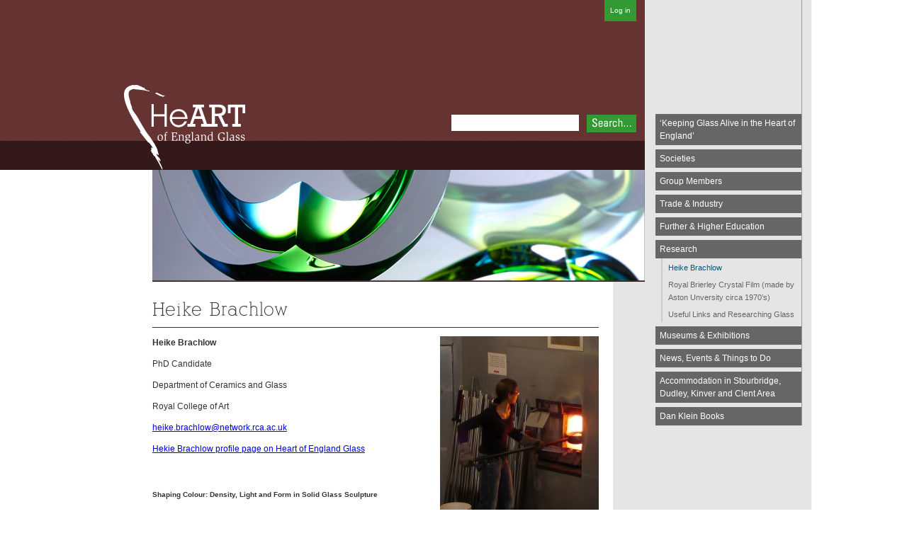

--- FILE ---
content_type: text/html; charset=UTF-8
request_url: http://heartofenglandglass.co.uk/research/heike-brachlow/
body_size: 6721
content:
<!DOCTYPE html PUBLIC "-//W3C//DTD XHTML 1.0 Transitional//EN" "http://www.w3.org/TR/xhtml1/DTD/xhtml1-transitional.dtd">
<html xmlns="http://www.w3.org/1999/xhtml" lang="en-US">

<head profile="http://gmpg.org/xfn/11">
	<meta http-equiv="Content-Type" content="text/html; charset=UTF-8" />

	<title>Heike Brachlow &#8211;  Heart of England Glass</title>

	<style type="text/css" media="screen">
		@import url( http://heartofenglandglass.co.uk/wp-content/themes/heartofenglandglass/style.css );
	</style>

	<link rel="pingback" href="http://heartofenglandglass.co.uk/xmlrpc.php" />
			<link rel='dns-prefetch' href='//s.w.org' />
<link rel="alternate" type="application/rss+xml" title="Heart of England Glass &raquo; Feed" href="http://heartofenglandglass.co.uk/feed/" />
<link rel="alternate" type="application/rss+xml" title="Heart of England Glass &raquo; Comments Feed" href="http://heartofenglandglass.co.uk/comments/feed/" />
<link rel="alternate" type="application/rss+xml" title="Heart of England Glass &raquo; Heike Brachlow Comments Feed" href="http://heartofenglandglass.co.uk/research/heike-brachlow/feed/" />
		<script type="text/javascript">
			window._wpemojiSettings = {"baseUrl":"https:\/\/s.w.org\/images\/core\/emoji\/12.0.0-1\/72x72\/","ext":".png","svgUrl":"https:\/\/s.w.org\/images\/core\/emoji\/12.0.0-1\/svg\/","svgExt":".svg","source":{"concatemoji":"http:\/\/heartofenglandglass.co.uk\/wp-includes\/js\/wp-emoji-release.min.js?ver=5.2.21"}};
			!function(e,a,t){var n,r,o,i=a.createElement("canvas"),p=i.getContext&&i.getContext("2d");function s(e,t){var a=String.fromCharCode;p.clearRect(0,0,i.width,i.height),p.fillText(a.apply(this,e),0,0);e=i.toDataURL();return p.clearRect(0,0,i.width,i.height),p.fillText(a.apply(this,t),0,0),e===i.toDataURL()}function c(e){var t=a.createElement("script");t.src=e,t.defer=t.type="text/javascript",a.getElementsByTagName("head")[0].appendChild(t)}for(o=Array("flag","emoji"),t.supports={everything:!0,everythingExceptFlag:!0},r=0;r<o.length;r++)t.supports[o[r]]=function(e){if(!p||!p.fillText)return!1;switch(p.textBaseline="top",p.font="600 32px Arial",e){case"flag":return s([55356,56826,55356,56819],[55356,56826,8203,55356,56819])?!1:!s([55356,57332,56128,56423,56128,56418,56128,56421,56128,56430,56128,56423,56128,56447],[55356,57332,8203,56128,56423,8203,56128,56418,8203,56128,56421,8203,56128,56430,8203,56128,56423,8203,56128,56447]);case"emoji":return!s([55357,56424,55356,57342,8205,55358,56605,8205,55357,56424,55356,57340],[55357,56424,55356,57342,8203,55358,56605,8203,55357,56424,55356,57340])}return!1}(o[r]),t.supports.everything=t.supports.everything&&t.supports[o[r]],"flag"!==o[r]&&(t.supports.everythingExceptFlag=t.supports.everythingExceptFlag&&t.supports[o[r]]);t.supports.everythingExceptFlag=t.supports.everythingExceptFlag&&!t.supports.flag,t.DOMReady=!1,t.readyCallback=function(){t.DOMReady=!0},t.supports.everything||(n=function(){t.readyCallback()},a.addEventListener?(a.addEventListener("DOMContentLoaded",n,!1),e.addEventListener("load",n,!1)):(e.attachEvent("onload",n),a.attachEvent("onreadystatechange",function(){"complete"===a.readyState&&t.readyCallback()})),(n=t.source||{}).concatemoji?c(n.concatemoji):n.wpemoji&&n.twemoji&&(c(n.twemoji),c(n.wpemoji)))}(window,document,window._wpemojiSettings);
		</script>
		<style type="text/css">
img.wp-smiley,
img.emoji {
	display: inline !important;
	border: none !important;
	box-shadow: none !important;
	height: 1em !important;
	width: 1em !important;
	margin: 0 .07em !important;
	vertical-align: -0.1em !important;
	background: none !important;
	padding: 0 !important;
}
</style>
	<link rel='stylesheet' id='wp-block-library-css'  href='http://heartofenglandglass.co.uk/wp-includes/css/dist/block-library/style.min.css?ver=5.2.21' type='text/css' media='all' />
<link rel='https://api.w.org/' href='http://heartofenglandglass.co.uk/wp-json/' />
<link rel="EditURI" type="application/rsd+xml" title="RSD" href="http://heartofenglandglass.co.uk/xmlrpc.php?rsd" />
<link rel="wlwmanifest" type="application/wlwmanifest+xml" href="http://heartofenglandglass.co.uk/wp-includes/wlwmanifest.xml" /> 
<meta name="generator" content="WordPress 5.2.21" />
<link rel="canonical" href="http://heartofenglandglass.co.uk/research/heike-brachlow/" />
<link rel='shortlink' href='http://heartofenglandglass.co.uk/?p=1440' />
<link rel="alternate" type="application/json+oembed" href="http://heartofenglandglass.co.uk/wp-json/oembed/1.0/embed?url=http%3A%2F%2Fheartofenglandglass.co.uk%2Fresearch%2Fheike-brachlow%2F" />
<link rel="alternate" type="text/xml+oembed" href="http://heartofenglandglass.co.uk/wp-json/oembed/1.0/embed?url=http%3A%2F%2Fheartofenglandglass.co.uk%2Fresearch%2Fheike-brachlow%2F&#038;format=xml" />
		<style type="text/css">.recentcomments a{display:inline !important;padding:0 !important;margin:0 !important;}</style>
			 
<script type="text/javascript">

  var _gaq = _gaq || [];
  _gaq.push(['_setAccount', 'UA-22236599-1']);
  _gaq.push(['_trackPageview']);

  (function() {
    var ga = document.createElement('script'); ga.type = 'text/javascript'; ga.async = true;
    ga.src = ('https:' == document.location.protocol ? 'https://ssl' : 'http://www') + '.google-analytics.com/ga.js';
    var s = document.getElementsByTagName('script')[0]; s.parentNode.insertBefore(ga, s);
  })();

</script>
</head>

<body class="page-template-default page page-id-1440 page-child parent-pageid-43">
<div class="wrapper">

<div class="content">
<!-- end header -->

<div class="post-1440 page type-page status-publish hentry" id="post-1440">
	 <h1 class="storytitle"><a href="http://heartofenglandglass.co.uk/research/heike-brachlow/" rel="bookmark">Heike Brachlow</a></h1>


	<div class="storycontent">
		<p><strong>Heike Brachlow<a href="http://heartofenglandglass.co.uk/wp-content/uploads/2011/07/P1000153.jpg"><img class="alignright size-medium wp-image-1444" title="P1000153" src="http://heartofenglandglass.co.uk/wp-content/uploads/2011/07/P1000153-224x300.jpg" alt="" width="224" height="300" srcset="http://heartofenglandglass.co.uk/wp-content/uploads/2011/07/P1000153-224x300.jpg 224w, http://heartofenglandglass.co.uk/wp-content/uploads/2011/07/P1000153.jpg 531w" sizes="(max-width: 224px) 100vw, 224px" /></a></strong></p>
<p>PhD Candidate</p>
<p>Department of Ceramics and Glass</p>
<p>Royal College of Art</p>
<p><a href="mailto:heike.brachlow@network.rca.ac.uk">heike.brachlow@network.rca.ac.uk</a></p>
<p><a href="http://heartofenglandglass.co.uk/group-members/heike-brachlow/">Hekie Brachlow profile page on Heart of England Glass</a></p>
<p>&nbsp;</p>
<h5>Shaping Colour: Density, Light and Form in Solid Glass Sculpture</h5>
<p>&nbsp;</p>
<p>Colour in transparent glass is different to colour in most other materials: brighter, more changeable, and affected by the environment. This is due to the optical properties of glass: transmission, reflection and refraction of light.</p>
<p>&nbsp;</p>
<p>It is therefore not surprising that many glass artists explore colour within their work. However, artists generally buy their coloured glass, and are therefore restricted to a finite range of hues available from manufacturers. Also, colour is often an afterthought: only after the models and moulds are made is any thought given to colour. Anybody working with solid glass of a certain size encounters another issue: most of the coloured glass available will appear very dark in large objects.</p>
<p>&nbsp;</p>
<p>For a glass artist to fully explore transparent colour and create a personal palette is difficult, because contrary to the field of ceramics, there are no established methods for colour testing and making.</p>
<p>&nbsp;</p>
<p>My research has developed a feasible process for studio-based glassmakers to create coloured glass in a kiln. Using this process, a range of bespoke glass colours can be created, and colour density can be adjusted to object size and form.<a href="http://heartofenglandglass.co.uk/wp-content/uploads/2011/07/colour-test.jpg"><img class="aligncenter size-medium wp-image-1441" title="colour test" src="http://heartofenglandglass.co.uk/wp-content/uploads/2011/07/colour-test-300x116.jpg" alt="" width="300" height="116" srcset="http://heartofenglandglass.co.uk/wp-content/uploads/2011/07/colour-test-300x116.jpg 300w, http://heartofenglandglass.co.uk/wp-content/uploads/2011/07/colour-test-1024x396.jpg 1024w" sizes="(max-width: 300px) 100vw, 300px" /></a></p>
<p>&nbsp;</p>
<p>Investigation of the interaction of colour, light and form has resulted in identification of the factors that influence the appearance of colour in glass:</p>
<p>&nbsp;</p>
<ul>
<li>Form of object</li>
<li>Thickness in relation to      colour density</li>
<li>Surface finish of glass</li>
<li>Angle of incident light</li>
<li>Intensity of light</li>
<li>Wavelength (colour) of      light</li>
<li>Reflection and refraction      of light</li>
<li>Scattering of light</li>
<li></li>
</ul>
<p>Taking into account these factors, combined with experience, allows judgement of appropriate colour density for a given form and thickness, both for commercially available coloured glass and the making of coloured glass.</p>
<p><a href="http://heartofenglandglass.co.uk/wp-content/uploads/2011/07/lineblends-lr-1.jpg"><img class="alignleft size-medium wp-image-1442" title="lineblends-lr-1" src="http://heartofenglandglass.co.uk/wp-content/uploads/2011/07/lineblends-lr-1-300x280.jpg" alt="" width="300" height="280" srcset="http://heartofenglandglass.co.uk/wp-content/uploads/2011/07/lineblends-lr-1-300x280.jpg 300w, http://heartofenglandglass.co.uk/wp-content/uploads/2011/07/lineblends-lr-1-1024x956.jpg 1024w, http://heartofenglandglass.co.uk/wp-content/uploads/2011/07/lineblends-lr-1.jpg 1542w" sizes="(max-width: 300px) 100vw, 300px" /></a><a href="http://heartofenglandglass.co.uk/wp-content/uploads/2011/07/nd-line-blend.jpg"><img class="alignright size-medium wp-image-1443" title="nd line blend" src="http://heartofenglandglass.co.uk/wp-content/uploads/2011/07/nd-line-blend-300x122.jpg" alt="" width="300" height="122" srcset="http://heartofenglandglass.co.uk/wp-content/uploads/2011/07/nd-line-blend-300x122.jpg 300w, http://heartofenglandglass.co.uk/wp-content/uploads/2011/07/nd-line-blend-1024x418.jpg 1024w, http://heartofenglandglass.co.uk/wp-content/uploads/2011/07/nd-line-blend.jpg 1440w" sizes="(max-width: 300px) 100vw, 300px" /></a></p>
<p>&nbsp;</p>
<p><em>My personal colour palette consists of subtle tones of polychromatic colours, colours that change in different types of light. Most of my work reflects my attraction to movement, and part of the reason for this attraction is the idea of transformation. My work of the Theme and Variation series, developed during my research at the Royal College of Art, started out as colour tests, then transformed into puzzle-type elements with endless possibilities, to be given a specific form or arrangement. Even when the form is fixed, the object will still change, depending on the light.</em></p>
	</div>

	<div class="feedback">
		<!---->
		<!--<a href="http://heartofenglandglass.co.uk/research/heike-brachlow/#respond">Comments (0)</a> -->
	</div>

</div>




<!-- begin footer -->
</div><!-- is this where wrapper ends-->

<!-- begin sidebar -->
<div id="menu">


	<ul>
<li class="page_item page-item-2"><a href="http://heartofenglandglass.co.uk/">&#8216;Keeping Glass Alive in the Heart of England&#8217;</a></li>
<li class="page_item page-item-122 page_item_has_children"><a href="http://heartofenglandglass.co.uk/societies/">Societies</a>
<ul class='children'>
	<li class="page_item page-item-1287"><a href="http://heartofenglandglass.co.uk/societies/guild-of-glass-engravers-stourbridge/">Guild of Glass Engravers &#8211; Stourbridge</a></li>
	<li class="page_item page-item-124 page_item_has_children"><a href="http://heartofenglandglass.co.uk/societies/cgs-contemporary-glass-society/">CGS – Contemporary Glass Society</a>
	<ul class='children'>
		<li class="page_item page-item-126"><a href="http://heartofenglandglass.co.uk/societies/cgs-contemporary-glass-society/cgs-exhibitions/">CGS Exhibitions</a></li>
	</ul>
</li>
</ul>
</li>
<li class="page_item page-item-6 page_item_has_children"><a href="http://heartofenglandglass.co.uk/group-members/">Group Members</a>
<ul class='children'>
	<li class="page_item page-item-965"><a href="http://heartofenglandglass.co.uk/group-members/martin-andrews/">Martin Andrews</a></li>
	<li class="page_item page-item-15"><a href="http://heartofenglandglass.co.uk/group-members/vic-bamforth/">Vic Bamforth</a></li>
	<li class="page_item page-item-1449"><a href="http://heartofenglandglass.co.uk/group-members/heike-brachlow/">Heike Brachlow</a></li>
	<li class="page_item page-item-38"><a href="http://heartofenglandglass.co.uk/group-members/terri-college/">Terri Colledge Cameo Glass</a></li>
	<li class="page_item page-item-787"><a href="http://heartofenglandglass.co.uk/group-members/keith-cummings/">Keith Cummings</a></li>
	<li class="page_item page-item-1585"><a href="http://heartofenglandglass.co.uk/group-members/stephen-foster-glass-blower/">Stephen Foster Glass Blower</a></li>
	<li class="page_item page-item-12"><a href="http://heartofenglandglass.co.uk/group-members/paul-floyd/">Paul Floyd</a></li>
	<li class="page_item page-item-1412"><a href="http://heartofenglandglass.co.uk/group-members/1412-2/">Pete Fricker</a></li>
	<li class="page_item page-item-906"><a href="http://heartofenglandglass.co.uk/group-members/derek-hunt/">Derek Hunt : Architectural Glass</a></li>
	<li class="page_item page-item-28"><a href="http://heartofenglandglass.co.uk/group-members/george-jackson/">George Jackson</a></li>
	<li class="page_item page-item-1307"><a href="http://heartofenglandglass.co.uk/group-members/allister-malcolm/">Allister Malcolm</a></li>
	<li class="page_item page-item-104"><a href="http://heartofenglandglass.co.uk/group-members/helen-milard/">Helen Millard Cameo Glass</a></li>
	<li class="page_item page-item-1194"><a href="http://heartofenglandglass.co.uk/group-members/1194-2/">Jung Mikyoung</a></li>
	<li class="page_item page-item-951"><a href="http://heartofenglandglass.co.uk/group-members/nancy-sutcliffe/">Nancy Sutcliffe Glass Engraver</a></li>
	<li class="page_item page-item-1247"><a href="http://heartofenglandglass.co.uk/group-members/mark-taylor-and-david-hill-roman-glassmakers/">MARK TAYLOR AND DAVID HILL- Roman &#038; Georgian Glassmakers</a></li>
	<li class="page_item page-item-749"><a href="http://heartofenglandglass.co.uk/group-members/redpath-glass/">Redpath Glass</a></li>
	<li class="page_item page-item-1611"><a href="http://heartofenglandglass.co.uk/group-members/1611-2/">Frans Wesselman R.E. (stained glass)</a></li>
	<li class="page_item page-item-837"><a href="http://heartofenglandglass.co.uk/group-members/nikki-williams/">Nikki Williams</a></li>
	<li class="page_item page-item-84"><a href="http://heartofenglandglass.co.uk/group-members/elliott-walker/">Elliott Walker</a></li>
</ul>
</li>
<li class="page_item page-item-40 page_item_has_children"><a href="http://heartofenglandglass.co.uk/trade-industry/">Trade &#038; Industry</a>
<ul class='children'>
	<li class="page_item page-item-1937"><a href="http://heartofenglandglass.co.uk/trade-industry/air-liquide-uk-ltd-gases-and-cylinders/">Air Liquide UK Ltd  Gases and Cylinders</a></li>
	<li class="page_item page-item-1679"><a href="http://heartofenglandglass.co.uk/trade-industry/the-national-glass-fairs/">The National Glass Fairs</a></li>
	<li class="page_item page-item-31"><a href="http://heartofenglandglass.co.uk/trade-industry/simon-bruntnell-northlight-photography/">Simon Bruntnell Photography</a></li>
	<li class="page_item page-item-1632"><a href="http://heartofenglandglass.co.uk/trade-industry/acid-dipping/">Acid Dipping at Brierley Hill Crystal</a></li>
	<li class="page_item page-item-1360"><a href="http://heartofenglandglass.co.uk/trade-industry/brierley-hill-crystal-cut-crystal/">Brierley Hill Crystal (Cut Crystal)</a></li>
	<li class="page_item page-item-1322"><a href="http://heartofenglandglass.co.uk/trade-industry/1322-2/">Warm Glass</a></li>
	<li class="page_item page-item-1463"><a href="http://heartofenglandglass.co.uk/trade-industry/creative-glass-guild/">Creative Glass Guild</a></li>
	<li class="page_item page-item-992"><a href="http://heartofenglandglass.co.uk/trade-industry/992-2/">KilnCare</a></li>
	<li class="page_item page-item-22"><a href="http://heartofenglandglass.co.uk/trade-industry/the-ruskin-glass-centre/">The Ruskin Glass Centre</a></li>
	<li class="page_item page-item-36"><a href="http://heartofenglandglass.co.uk/trade-industry/stourbridge-glass-engravers-limited/">Stourbridge Glass Engravers Limited</a></li>
	<li class="page_item page-item-26"><a href="http://heartofenglandglass.co.uk/trade-industry/executive-crystal/">Redhouse Glass Crafts Glass Restoration &#038; Processing</a></li>
	<li class="page_item page-item-1141"><a href="http://heartofenglandglass.co.uk/trade-industry/b-h-services/">B &#038; H Services</a></li>
	<li class="page_item page-item-47"><a href="http://heartofenglandglass.co.uk/trade-industry/business-incubation-grow-on/">Business Incubation &#038; Grow on</a></li>
</ul>
</li>
<li class="page_item page-item-50 page_item_has_children"><a href="http://heartofenglandglass.co.uk/further-higher-education/">Further &#038; Higher Education</a>
<ul class='children'>
	<li class="page_item page-item-52 page_item_has_children"><a href="http://heartofenglandglass.co.uk/further-higher-education/wolverhampton-university/">University of Wolverhampton</a>
	<ul class='children'>
		<li class="page_item page-item-318 page_item_has_children"><a href="http://heartofenglandglass.co.uk/further-higher-education/wolverhampton-university/research-at-wolverhampton/">Research at Wolverhampton</a>
		<ul class='children'>
			<li class="page_item page-item-184"><a href="http://heartofenglandglass.co.uk/further-higher-education/wolverhampton-university/research-at-wolverhampton/prof-keith-cummings/">Prof. Keith Cummings</a></li>
		</ul>
</li>
		<li class="page_item page-item-322 page_item_has_children"><a href="http://heartofenglandglass.co.uk/further-higher-education/wolverhampton-university/studying-glass-at-wolverhampton/">Studying Glass at Wolverhampton</a>
		<ul class='children'>
			<li class="page_item page-item-507"><a href="http://heartofenglandglass.co.uk/further-higher-education/wolverhampton-university/studying-glass-at-wolverhampton/glass-working-facilities-at-wolverhampton/">Glass Working Facilities at Wolverhampton</a></li>
		</ul>
</li>
	</ul>
</li>
	<li class="page_item page-item-54"><a href="http://heartofenglandglass.co.uk/further-higher-education/dudley-college/">Dudley College</a></li>
	<li class="page_item page-item-45"><a href="http://heartofenglandglass.co.uk/further-higher-education/funding/">Funding</a></li>
</ul>
</li>
<li class="page_item page-item-43 page_item_has_children current_page_ancestor current_page_parent"><a href="http://heartofenglandglass.co.uk/research/">Research</a>
<ul class='children'>
	<li class="page_item page-item-1440 current_page_item"><a href="http://heartofenglandglass.co.uk/research/heike-brachlow/" aria-current="page">Heike Brachlow</a></li>
	<li class="page_item page-item-1626"><a href="http://heartofenglandglass.co.uk/research/royal-brierley-crystal-film-made-by-aston-unversity-circa-1970s/">Royal Brierley Crystal Film (made by Aston Unversity circa 1970&#8217;s)</a></li>
	<li class="page_item page-item-1033"><a href="http://heartofenglandglass.co.uk/research/useful-links/">Useful Links and Researching Glass</a></li>
</ul>
</li>
<li class="page_item page-item-58 page_item_has_children"><a href="http://heartofenglandglass.co.uk/museums-exhibitions/">Museums &#038; Exhibitions</a>
<ul class='children'>
	<li class="page_item page-item-2108"><a href="http://heartofenglandglass.co.uk/museums-exhibitions/whitehouse-cone-museum-of-glass/">Whitehouse Cone Museum of Glass</a></li>
	<li class="page_item page-item-1681"><a href="http://heartofenglandglass.co.uk/museums-exhibitions/the-national-glass-fairs/">The National Glass Fairs</a></li>
	<li class="page_item page-item-1281"><a href="http://heartofenglandglass.co.uk/museums-exhibitions/the-red-house-cone-stourbridge/">The Red House Cone &#8211; Stourbridge</a></li>
	<li class="page_item page-item-60 page_item_has_children"><a href="http://heartofenglandglass.co.uk/museums-exhibitions/bilston-craft-gallery/">Bilston Craft Gallery</a>
	<ul class='children'>
		<li class="page_item page-item-369"><a href="http://heartofenglandglass.co.uk/museums-exhibitions/bilston-craft-gallery/glass-routes/">Glass Routes</a></li>
	</ul>
</li>
	<li class="page_item page-item-17 page_item_has_children"><a href="http://heartofenglandglass.co.uk/museums-exhibitions/watsons-glass/">International Festival of Glass</a>
	<ul class='children'>
		<li class="page_item page-item-474"><a href="http://heartofenglandglass.co.uk/museums-exhibitions/watsons-glass/british-glass-biennale-2010/">British Glass Biennale 2019 &#8211; Master Classes</a></li>
	</ul>
</li>
	<li class="page_item page-item-64"><a href="http://heartofenglandglass.co.uk/museums-exhibitions/conferences/">Conferences</a></li>
</ul>
</li>
<li class="page_item page-item-92 page_item_has_children"><a href="http://heartofenglandglass.co.uk/news-events/">News, Events &#038; Things to Do</a>
<ul class='children'>
	<li class="page_item page-item-94"><a href="http://heartofenglandglass.co.uk/news-events/2011-2/">News &#038; Events</a></li>
	<li class="page_item page-item-1482"><a href="http://heartofenglandglass.co.uk/news-events/paul-floyd-stained-glass-course-for-beginners/">Paul Floyd Stained Glass Course&#8217;s</a></li>
	<li class="page_item page-item-1736"><a href="http://heartofenglandglass.co.uk/news-events/hot-glass-tutor-stephen-foster/">Hot Glass Tutor Stephen Foster</a></li>
	<li class="page_item page-item-780"><a href="http://heartofenglandglass.co.uk/news-events/items-for-sale/">Items for Sale</a></li>
</ul>
</li>
<li class="page_item page-item-1774"><a href="http://heartofenglandglass.co.uk/accommodation-in-stourbridge-area/">Accommodation in Stourbridge, Dudley, Kinver and Clent Area</a></li>
<li class="page_item page-item-947"><a href="http://heartofenglandglass.co.uk/trade-industry/b-h-services/dan-klein-associates/dan-klein-books-2/">Dan Klein Books</a></li>
	</ul>

</div>
<!-- end sidebar -->


<div class="address">
<iframe src="http://www.facebook.com/plugins/like.php?app_id=213387612029979&amp;href=http%3A%2F%2Fheartofenglandglass.co.uk%2F&amp;send=false&amp;layout=standard&amp;width=450&amp;show_faces=false&amp;action=recommend&amp;colorscheme=dark&amp;font&amp;height=35" scrolling="no" frameborder="0" style="border:none; overflow:hidden; width:450px; height:35px;" allowTransparency="true"></iframe>
<p>&copy; 2026 HeART of England Glass.</p>
</div><!--address ends-->


</div><!--wrapper ends-->
<div class="clearit"></div>

<div class="header">
<h6><a href="http://heartofenglandglass.co.uk/">Heart of England Glass</a></h6>

<div class="searchBar">	   
<form id="searchform" method="get" action="http://heartofenglandglass.co.uk">
	<input type="text" name="s" id="s" />
	<input type="image" src="http://heartofenglandglass.co.uk/images/search-button.gif" style="height: 25px; width: 70px; border:0px;" alt="Submit Form" align="top" value="Search" />
</form>
</div><!--searchBar ends-->	

<div class="logInandOut">
	<ul>
				<li><a href="http://heartofenglandglass.co.uk/wp-login.php">Log in</a></li>		
	</ul>
</div><!--logInandOut ends-->

</div>
<!--header ends-->

<div class="headerBar">
</div><!--headerbarEnds-->

<div class="banner tester3" style="background-image: url(    http://heartofenglandglass.co.uk/images/gsg-banner-3.jpg	
		);">
</div>
<!--banner ends-->


<div class="clearit"></div>


</body>
</html>

--- FILE ---
content_type: text/css
request_url: http://heartofenglandglass.co.uk/wp-content/themes/heartofenglandglass/style.css
body_size: 2798
content:
/*
Theme Name: Glass Stakeholders Group
Theme URI: http://www.sixtillnine.co.uk/
Description: Theme designed for Heart of England Glass.
Version: 0.1
Author: Tony Astley
Tags: Red, Grey

Custom WordPress template designed for Glass Stakeholders Group by Tony Astley of sixtillnine.co.uk
*/
/*@font-face {
	font-family: 'Lane-NarrowRegular';
	src: url('fonts/LANENAR_.eot');
	src: local('fonts/Lane - Narrow Regular'), local('Lane-Narrow'), url('fonts/LANENAR_.woff') format('woff'), url('fonts/LANENAR_.ttf') format('truetype'), url('fonts/LANENAR_.svg#Lane-Narrow') format('svg');
}*/
@font-face {
	font-family: 'AlexandriaFLFRegular';
	src: url('fonts/AlexandriaFLF.eot');
	src: local('AlexandriaFLF Regular'), local('AlexandriaFLF'), url('fonts/AlexandriaFLF.woff') format('woff'), url('fonts/AlexandriaFLF.ttf') format('truetype'), url('fonts/AlexandriaFLF.svg#AlexandriaFLF') format('svg');
}

h1 {
	/*font: 24px/32px 'Lane-NarrowRegular', Arial, sans-serif;*/
	font: 26px/34px 'AlexandriaFLFRegular', Arial, sans-serif;
	letter-spacing: 1px;
	border-bottom: solid 1px #333;
	padding-bottom: 8px;
	marging-bottom: 8px;
}


.screen-reader-text {
     position: absolute;
     left: -1000em;
}

a {
	/*color: #FFF;*/
}

a img {
	border: none;
}

a:visited {
	/*color: #FFF;*/
}

a:hover {
	text-decoration: underline;
}

acronym, abbr {
	border-bottom: 1px dashed #333;
}

acronym, abbr, span.caps {
	font-size: 90%;
	letter-spacing: .07em;
}

acronym, abbr {
	cursor: help;
}

blockquote {
	border-left: 5px solid #ccc;
	margin-left: 1.5em;
	padding-left: 5px;
}

cite {
	font-size: 90%;
	font-style: normal;
}

h2 {
	border-bottom: 1px dotted #ccc;
	font: 95% "Times New Roman", Times, serif;
	letter-spacing: 0.2em;
	margin: 15px 0 2px 0;
	padding-bottom: 2px;
}

h3 {
	border-bottom: 1px dotted #eee;
	font-family: "Times New Roman", Times, serif;
	margin-top: 0;
}

ol#comments li p {
	font-size: 100%;
}


/* classes used by the_meta() */
ul.post-meta {
	list-style: none;
}

ul.post-meta span.post-meta-key {
	font-weight: bold;
}

.credit {
	background: #90a090;
	border-top: 3px double #aba;
	color: #fff;
	font-size: 11px;
	margin: 10px 0 0 0;
	padding: 3px;
	text-align: center;
}

.credit a:link, .credit a:hover {
	color: #fff;
}

.feedback {
	color: #ccc;
	text-align: right;
	clear: both;
}

.meta {
	font-size: .75em;
}

.meta li, ul.post-meta li {
	display: inline;
}

.meta ul {
	display: inline;
	list-style: none;
	margin: 0;
	padding: 0;
}

.meta, .meta a {
	color: #808080;
	font-weight: normal;
	letter-spacing: 0;
}

.storytitle {
	margin: 0;
}

.storytitle a {
	text-decoration: none;
}

#commentform #author, #commentform #email, #commentform #url, #commentform textarea {
	background: #fff;
	border: 1px solid #333;
	padding: .2em;
}

#commentform textarea {
	width: 100%;
}

#commentlist li ul {
	border-left: 1px solid #ddd;
	font-size: 110%;
	list-style-type: none;
}

#commentlist li .avatar {
	float: right;
	margin-right: 25px;
	border: 1px dotted #ccc;
	padding: 2px;
}

#content {
	margin: 30px 13em 0 3em;
	padding-right: 60px;
}

#header {
	background: #90a090;
	border-bottom: 3px double #aba;
	border-left: 1px solid #9a9;
	border-right: 1px solid #565;
	border-top: 1px solid #9a9;
	font: italic normal 230% 'Times New Roman', Times, serif;
	letter-spacing: 0.2em;
	margin: 0;
	padding: 15px 10px 15px 60px;
}

#header a, h1 a {
	color: #333333;
	text-decoration: none;
}

#header a:hover {
	text-decoration: underline;
}

#menu, #menuBlog {
	float: right;
	clear:right;
	width: 220px;
}

#menu ul, #menuBlog ul {
	margin: 0px;
	padding: 155px 0px 0px;
	float: left;
	border-right-width: 1px;
	border-right-style: solid;
	border-right-color: #999999;
	width: 206px;
}

#menu ul li, #menuBlog ul li {
	list-style-type: none;
	padding: 0px;
	margin-top: 0px;
	margin-right: 0px;
	margin-bottom: 6px;
	margin-left: 0px;
}
#menu ul li a:link, #menu ul li a:visited, #menuBlog ul li a:link, #menuBlog ul li a:visited {
	float: right;
	width: 194px;
	background-color: #666666;
	color: #FFFFFF;
	text-decoration: none;
	margin: 6px 0px 0px;
	padding: 4px 6px;
}
#menu ul li.current_page_item a, #menuBlog ul li.current_page_item a {
	background-color: #0f5977;
}
#menu ul ul, #menuBlog ul ul {
	margin: 0px;
	padding: 0px 0px;
	float: right;
	border-left-width: 2px;
	border-left-style: solid;
	border-left-color: #CCCCCC;
	border-right-style: none;
	width: 196px;
}

#menu ul ul li, #menuBlog ul ul li {
	list-style-type: none;
	padding: 0px;
	margin-top: 0px;
	margin-right: 0px;
	margin-bottom: 6px;
	margin-left: 0px;
	
}
#menu ul ul li a:link, #menu ul ul li a:visited, #menuBlog ul ul li a:link, #menuBlog ul ul li a:visited {
	float: right;
	width: 184px;
	background: none;
	color: #666666;
	text-decoration: none;
	margin: 2px 0px 0px;
	padding: 2px 4px;
	font-size:0.9em;
}
#menu ul ul li.current_page_item a, #menuBlog ul ul li.current_page_item a {
	color: #0f5977;
}
#menu ul ul ul, #menuBlog ul ul ul {
	margin: 0px;
	padding: 0px 0px;
	float: right;
	border-left-width: 2px;
	border-left-style: none;
	border-left-color: #CCCCCC;
	border-right-style: none;
	width: 186px;
}

#menu ul ul ul li, #menuBlog ul ul ul li {
	list-style-type: none;
	padding: 0px;
	margin-top: 0px;
	margin-right: 0px;
	margin-bottom: 6px;
	margin-left: 0px;
}
#menu ul ul ul li a:link, #menu ul ul ul li a:visited, #menuBlog ul ul ul li a:link, #menuBlog ul ul ul li a:visited {
	float: right;
	width: 174px;
	background: none;
	color: #666666;
	text-decoration: none;
	margin: 4px 0px 0px;
	padding: 4px 4px;
	font-size:0.9em;
}
#menu ul ul ul li.current_page_item a, #menuBlog ul ul ul li.current_page_item a {
	color: #0f5977;
}
#menu ul ul ul ul, #menuBlog ul ul ul ul {
	margin: 0px;
	padding: 0px 0px;
	float: right;
	border-left-width: 2px;
	border-left-style: none;
	border-left-color: #CCCCCC;
	border-right-style: none;
	width: 176px;
}

#menu ul ul ul ul li, #menuBlog ul ul ul ul li {
	list-style-type: none;
	padding: 0px;
	margin-top: 0px;
	margin-right: 0px;
	margin-bottom: 6px;
	margin-left: 0px;
}
#menu ul ul ul ul li a:link, #menu ul ul ul ul li a:visited, #menuBlog ul ul ul ul li a:link, #menuBlog ul ul ul ul li a:visited {
	float: right;
	width: 164px;
	background: none;
	color: #666666;
	text-decoration: none;
	margin: 4px 0px 0px;
	padding: 4px 4px;
	font-size:0.9em;
}
#menu ul ul ul ul li.current_page_item a, #menuBlog ul ul ul ul li.current_page_item a {
	color: #0f5977;
}
#wp-calendar {
	border: 1px solid #ddd;
	empty-cells: show;
	font-size: 14px;
	margin: 0;
	width: 90%;
}

#wp-calendar #next a {
	padding-right: 10px;
	text-align: right;
}

#wp-calendar #prev a {
	padding-left: 10px;
	text-align: left;
}

#wp-calendar a {
	display: block;
	text-decoration: none;
}

#wp-calendar a:hover {
	background: #e0e6e0;
	color: #333;
}

#wp-calendar caption {
	color: #999;
	font-size: 16px;
	text-align: left;
}

#wp-calendar td {
	color: #ccc;
	font: normal 12px 'Lucida Grande', 'Lucida Sans Unicode', Verdana, sans-serif;
	letter-spacing: normal;
	padding: 2px 0;
	text-align: center;
}

#wp-calendar td.pad:hover {
	background: #fff;
}

#wp-calendar td:hover, #wp-calendar #today {
	background: #eee;
	color: #bbb;
}

#wp-calendar th {
	font-style: normal;
	text-transform: capitalize;
}

/* Captions & aligment */
.aligncenter,
div.aligncenter {
	display: block;
	margin-left: auto;
	margin-right: auto;
}

.alignleft {
	float: left;
}

.alignright {
	float: right;
}
img.alignright {
	margin: 0px 0px 20px 20px;
}
img.alignleft {
	margin: 0px 20px 20px 0px;
}
.wp-caption {
	border: 1px solid #ddd;
	text-align: center;
	background-color: #f3f3f3;
	padding-top: 4px;
	margin: 10px;
	-moz-border-radius: 3px;
	-khtml-border-radius: 3px;
	-webkit-border-radius: 3px;
	border-radius: 3px;
}

.wp-caption img {
	margin: 0;
	padding: 0;
	border: 0 none;
}

.wp-caption p.wp-caption-text {
	font-size: 11px;
	line-height: 17px;
	padding: 0 4px 5px;
	margin: 0;
}
/* End captions & aligment */

/*GSG Styles*/
body {
	font-family: Verdana, Arial, Helvetica, sans-serif;
	font-size: 75%;
	line-height: 1.5em;
	margin: 0px;
	padding: 0px;
	width: 100%;
	float: left;
	position: absolute;
	height: 100%;
	/*background-color: #666;*/
	border: 0px;
}
.wrapper {
	margin-right: 0px;
	margin-left: -445px;
	position: absolute;
	padding: 0px;
	margin-top: 0px;
	margin-bottom: 0px;
	left: 50%;
	top: 0px;
	z-index: 1;
	width: 950px;
	background-color: #FFFFFF;
	background-image: url(../../../../images/wrapper-back.gif);
	background-repeat: repeat-y;
	background-position: right top;
}
.banner {
	height: 160px;
	width: 695px;
	margin-left: -425px;
	position: absolute;
	left: 50%;
	top: 238px;
	z-index: 2;
	background: no-repeat left center;
}
.address {
	color: #FFF;
	font-size: 0.8em;
	background-color:#333;
	display: block;
	padding: 40px 15px 5px;
	float: left;
	width: 640px;
	border-right: solid 280px #999;	
}
.links {
	display: block;
	padding: 5px 15px 30px;
	float: left;
	width: 920px;
	background: #FFF;
	font-size: 0.8em;
}
.links ul {
	margin: 0px;
	padding: 0px;
}
.links ul li {
	display: inline;
	list-type: none;
	padding-right: 15px;
}
.links ul li a:link, .links ul li a:visited {
	text-decoration: none;
	display:block;
	color: #333;
}
.content {
	/* background-color: #666666;*/
	margin: 0px;
	padding: 20px;
	float: left;
	width: 630px;
	padding-top: 420px;
	left: 0px;
	color: #333333;
}
.events {
	padding-top: 270px;
}
#rap {
	width: 100%;
	background: #666 url(http://heartofenglandglass.co.uk/images/white-tile.gif) no-repeat 50% 500px;
	background-attachment: fixed;	
	color: #FFF;
	font-family: 'Lucida Grande', 'Lucida Sans Unicode', Verdana, sans-serif;
	margin: 0px;
	padding: 0px;
	position: absolute;
}


.headerBar {
	background: #663333 url(../../../../images/header-tint.png) repeat-x bottom;
	position: absolute;
	height: 240px;
	width: 50%;
	left: 0px;
	top: 0px;
	z-index: 1;
}
.header {
	background: #663333 url(../../../../images/header-tint.png) repeat-x bottom;
	height: 240px;
	width: 735px;
	margin-left: -465px;
	position: absolute;
	z-index: 3;
	left: 50%;
	top: 0px;
}
.header h6 a {
	background: url(../../../../images/heart-of-england-logo.png) no-repeat left top;
	text-indent: -1000em;
	display: block;
	height: 120px;
	width: 172px;
	position: absolute;
	left: 0px;
	bottom: 0px;
	margin: 0px;
	padding: 0px;
}
.searchBar {
	position: absolute;
	right: 4px;
	top: 162px;
}
.searchBar input {
	width:180px;
	height: 23px;
	border:0;
	margin-right:8px;
	padding: 0px;
}
.logInandOut {
	position: absolute;
	top: 0px;
	right: 12px;
	font-size: 0.8em;
}
.logInandOut ul {
	background:#339933;
	padding: 0px;
	margin: 0px;
}
.logInandOut ul li {
	display: inline;
}
.logInandOut ul li a:link, .logInandOut ul li a:visited {
	background:#339933;
	padding: 6px 8px;
	color: #FFFFFF;
	text-decoration: none;
	float: left;
}
.imageright {
	display: inline;
	float: right;
	margin-bottom: 20px;
	margin-left: 20px;
}
.imageleft {
	display: inline;
	float: left;
	margin-bottom: 20px;
	margin-right: 20px;
}
/*accordian effect for menu*/
 
#menu ul ul,
#menu .current_page_item ul ul,
#menu .current_page_ancestor ul ul,
#menu .current_page_ancestor .current_page_item ul ul,
#menu .current_page_ancestor .current_page_ancestor ul ul {
	display: none;
}

#menu .current_page_item ul,
#menu .current_page_ancestor ul,
#menu .current_page_ancestor .current_page_item ul,
#menu .current_page_ancestor .current_page_ancestor ul,
#menu .current_page_ancestor .current_page_ancestor .current_page_item ul,
#menu .current_page_ancestor .current_page_ancestor .current_page_ancestor ul {
	display: block;
}